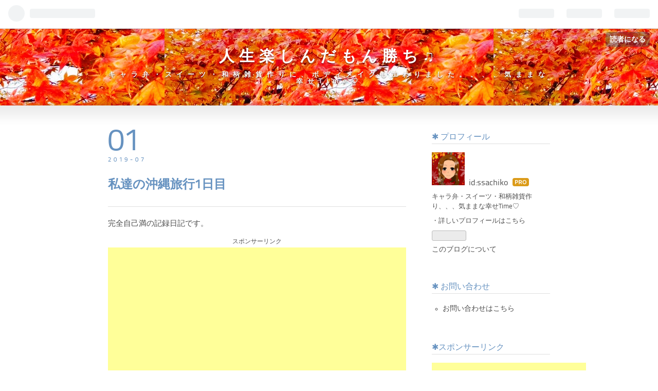

--- FILE ---
content_type: text/html; charset=utf-8
request_url: https://www.sachikolife.com/entry/2019/07/01/115839
body_size: 14741
content:
<!DOCTYPE html>
<html
  lang="ja"

data-admin-domain="//blog.hatena.ne.jp"
data-admin-origin="https://blog.hatena.ne.jp"
data-author="ssachiko"
data-avail-langs="ja en"
data-blog="ssachiko.hatenablog.com"
data-blog-host="ssachiko.hatenablog.com"
data-blog-is-public="1"
data-blog-name="人生楽しんだもん勝ち♫"
data-blog-owner="ssachiko"
data-blog-show-ads=""
data-blog-show-sleeping-ads=""
data-blog-uri="https://www.sachikolife.com/"
data-blog-uuid="12921228815727460531"
data-blogs-uri-base="https://www.sachikolife.com"
data-brand="pro"
data-data-layer="{&quot;hatenablog&quot;:{&quot;admin&quot;:{},&quot;analytics&quot;:{&quot;brand_property_id&quot;:&quot;&quot;,&quot;measurement_id&quot;:&quot;&quot;,&quot;non_sampling_property_id&quot;:&quot;&quot;,&quot;property_id&quot;:&quot;UA-63706614-1&quot;,&quot;separated_property_id&quot;:&quot;UA-29716941-26&quot;},&quot;blog&quot;:{&quot;blog_id&quot;:&quot;12921228815727460531&quot;,&quot;content_seems_japanese&quot;:&quot;true&quot;,&quot;disable_ads&quot;:&quot;custom_domain&quot;,&quot;enable_ads&quot;:&quot;false&quot;,&quot;enable_keyword_link&quot;:&quot;false&quot;,&quot;entry_show_footer_related_entries&quot;:&quot;true&quot;,&quot;force_pc_view&quot;:&quot;false&quot;,&quot;is_public&quot;:&quot;true&quot;,&quot;is_responsive_view&quot;:&quot;false&quot;,&quot;is_sleeping&quot;:&quot;false&quot;,&quot;lang&quot;:&quot;ja&quot;,&quot;name&quot;:&quot;\u4eba\u751f\u697d\u3057\u3093\u3060\u3082\u3093\u52dd\u3061\u266b&quot;,&quot;owner_name&quot;:&quot;ssachiko&quot;,&quot;uri&quot;:&quot;https://www.sachikolife.com/&quot;},&quot;brand&quot;:&quot;pro&quot;,&quot;page_id&quot;:&quot;entry&quot;,&quot;permalink_entry&quot;:{&quot;author_name&quot;:&quot;ssachiko&quot;,&quot;categories&quot;:&quot;&quot;,&quot;character_count&quot;:2067,&quot;date&quot;:&quot;2019-07-01&quot;,&quot;entry_id&quot;:&quot;17680117127210960071&quot;,&quot;first_category&quot;:&quot;&quot;,&quot;hour&quot;:&quot;11&quot;,&quot;title&quot;:&quot;\u79c1\u9054\u306e\u6c96\u7e04\u65c5\u884c1\u65e5\u76ee&quot;,&quot;uri&quot;:&quot;https://www.sachikolife.com/entry/2019/07/01/115839&quot;},&quot;pro&quot;:&quot;pro&quot;,&quot;router_type&quot;:&quot;blogs&quot;}}"
data-device="pc"
data-dont-recommend-pro="false"
data-global-domain="https://hatena.blog"
data-globalheader-color="b"
data-globalheader-type="pc"
data-has-touch-view="1"
data-help-url="https://help.hatenablog.com"
data-page="entry"
data-parts-domain="https://hatenablog-parts.com"
data-plus-available="1"
data-pro="true"
data-router-type="blogs"
data-sentry-dsn="https://03a33e4781a24cf2885099fed222b56d@sentry.io/1195218"
data-sentry-environment="production"
data-sentry-sample-rate="0.1"
data-static-domain="https://cdn.blog.st-hatena.com"
data-version="ecb3a888b963ca1ac0c81eede1b716"




  data-initial-state="{}"

  >
  <head prefix="og: http://ogp.me/ns# fb: http://ogp.me/ns/fb# article: http://ogp.me/ns/article#">

  

  

  


  

  <meta name="robots" content="max-image-preview:large" />


  <meta charset="utf-8"/>
  <meta http-equiv="X-UA-Compatible" content="IE=7; IE=9; IE=10; IE=11" />
  <title>私達の沖縄旅行1日目 - 人生楽しんだもん勝ち♫</title>

  
  <link rel="canonical" href="https://www.sachikolife.com/entry/2019/07/01/115839"/>



  

<meta itemprop="name" content="私達の沖縄旅行1日目 - 人生楽しんだもん勝ち♫"/>

  <meta itemprop="image" content="https://cdn.image.st-hatena.com/image/scale/6620b5d67c0976953af739a9e5e79bba30466b6e/backend=imagemagick;version=1;width=1300/https%3A%2F%2Fcdn-ak.f.st-hatena.com%2Fimages%2Ffotolife%2Fs%2Fssachiko%2F20190630%2F20190630171228.jpg"/>


  <meta property="og:title" content="私達の沖縄旅行1日目 - 人生楽しんだもん勝ち♫"/>
<meta property="og:type" content="article"/>
  <meta property="og:url" content="https://www.sachikolife.com/entry/2019/07/01/115839"/>

  <meta property="og:image" content="https://cdn.image.st-hatena.com/image/scale/6620b5d67c0976953af739a9e5e79bba30466b6e/backend=imagemagick;version=1;width=1300/https%3A%2F%2Fcdn-ak.f.st-hatena.com%2Fimages%2Ffotolife%2Fs%2Fssachiko%2F20190630%2F20190630171228.jpg"/>

<meta property="og:image:alt" content="私達の沖縄旅行1日目 - 人生楽しんだもん勝ち♫"/>
    <meta property="og:description" content="完全自己満の記録日記です。 沖縄旅行1日目 朝5時。大阪はピッカピカの晴天です。 ですが沖縄の天気予報は…大雨( ˃̣̣̥ω˂̣̣̥ ) しかも前日に台風まで発生しちゃって、大荒れの予報です。 これは行けるのか？ 飛行機飛ぶの？大丈夫なの？ 不安はありつつも、レッツゴー！ 6月26日。 まだ梅雨入りすらしてない大阪。 例年は6月20日前後には梅雨明けしているのに今年はまだあけてない沖縄。 異常気象ですね。 G20開催直前の大阪では超厳重な警備。 そしてみんな考えることは一緒なんでしょう、大阪から発つ人で空港は大混雑していました。 （長女とオソロのワンピース♪） 晴れの大阪はよかったけれど、まさ…" />
<meta property="og:site_name" content="人生楽しんだもん勝ち♫"/>

  <meta property="article:published_time" content="2019-07-01T02:58:39Z" />

      <meta name="twitter:card"  content="summary_large_image" />
    <meta name="twitter:image" content="https://cdn.image.st-hatena.com/image/scale/6620b5d67c0976953af739a9e5e79bba30466b6e/backend=imagemagick;version=1;width=1300/https%3A%2F%2Fcdn-ak.f.st-hatena.com%2Fimages%2Ffotolife%2Fs%2Fssachiko%2F20190630%2F20190630171228.jpg" />  <meta name="twitter:title" content="私達の沖縄旅行1日目 - 人生楽しんだもん勝ち♫" />    <meta name="twitter:description" content="完全自己満の記録日記です。 沖縄旅行1日目 朝5時。大阪はピッカピカの晴天です。 ですが沖縄の天気予報は…大雨( ˃̣̣̥ω˂̣̣̥ ) しかも前日に台風まで発生しちゃって、大荒れの予報です。 これは行けるのか？ 飛行機飛ぶの？大丈夫なの？ 不安はありつつも、レッツゴー！ 6月26日。 まだ梅雨入りすらしてない大阪。 …" />  <meta name="twitter:app:name:iphone" content="はてなブログアプリ" />
  <meta name="twitter:app:id:iphone" content="583299321" />
  <meta name="twitter:app:url:iphone" content="hatenablog:///open?uri=https%3A%2F%2Fwww.sachikolife.com%2Fentry%2F2019%2F07%2F01%2F115839" />  <meta name="twitter:site" content="@sasyrrs" />
  
    <meta name="description" content="完全自己満の記録日記です。 沖縄旅行1日目 朝5時。大阪はピッカピカの晴天です。 ですが沖縄の天気予報は…大雨( ˃̣̣̥ω˂̣̣̥ ) しかも前日に台風まで発生しちゃって、大荒れの予報です。 これは行けるのか？ 飛行機飛ぶの？大丈夫なの？ 不安はありつつも、レッツゴー！ 6月26日。 まだ梅雨入りすらしてない大阪。 例年は6月20日前後には梅雨明けしているのに今年はまだあけてない沖縄。 異常気象ですね。 G20開催直前の大阪では超厳重な警備。 そしてみんな考えることは一緒なんでしょう、大阪から発つ人で空港は大混雑していました。 （長女とオソロのワンピース♪） 晴れの大阪はよかったけれど、まさ…" />
    <meta name="google-site-verification" content="GZadTljQjnzZuheWbqgSxjH1hcoDcCIxf4KuuZ8BCss" />


  
<script
  id="embed-gtm-data-layer-loader"
  data-data-layer-page-specific="{&quot;hatenablog&quot;:{&quot;blogs_permalink&quot;:{&quot;blog_afc_issued&quot;:&quot;false&quot;,&quot;has_related_entries_with_elasticsearch&quot;:&quot;true&quot;,&quot;is_author_pro&quot;:&quot;true&quot;,&quot;is_blog_sleeping&quot;:&quot;false&quot;,&quot;entry_afc_issued&quot;:&quot;false&quot;}}}"
>
(function() {
  function loadDataLayer(elem, attrName) {
    if (!elem) { return {}; }
    var json = elem.getAttribute(attrName);
    if (!json) { return {}; }
    return JSON.parse(json);
  }

  var globalVariables = loadDataLayer(
    document.documentElement,
    'data-data-layer'
  );
  var pageSpecificVariables = loadDataLayer(
    document.getElementById('embed-gtm-data-layer-loader'),
    'data-data-layer-page-specific'
  );

  var variables = [globalVariables, pageSpecificVariables];

  if (!window.dataLayer) {
    window.dataLayer = [];
  }

  for (var i = 0; i < variables.length; i++) {
    window.dataLayer.push(variables[i]);
  }
})();
</script>

<!-- Google Tag Manager -->
<script>(function(w,d,s,l,i){w[l]=w[l]||[];w[l].push({'gtm.start':
new Date().getTime(),event:'gtm.js'});var f=d.getElementsByTagName(s)[0],
j=d.createElement(s),dl=l!='dataLayer'?'&l='+l:'';j.async=true;j.src=
'https://www.googletagmanager.com/gtm.js?id='+i+dl;f.parentNode.insertBefore(j,f);
})(window,document,'script','dataLayer','GTM-P4CXTW');</script>
<!-- End Google Tag Manager -->











  <link rel="shortcut icon" href="https://www.sachikolife.com/icon/favicon">
<link rel="apple-touch-icon" href="https://www.sachikolife.com/icon/touch">
<link rel="icon" sizes="192x192" href="https://www.sachikolife.com/icon/link">

  

<link rel="alternate" type="application/atom+xml" title="Atom" href="https://www.sachikolife.com/feed"/>
<link rel="alternate" type="application/rss+xml" title="RSS2.0" href="https://www.sachikolife.com/rss"/>

  <link rel="alternate" type="application/json+oembed" href="https://hatena.blog/oembed?url=https%3A%2F%2Fwww.sachikolife.com%2Fentry%2F2019%2F07%2F01%2F115839&amp;format=json" title="oEmbed Profile of 私達の沖縄旅行1日目"/>
<link rel="alternate" type="text/xml+oembed" href="https://hatena.blog/oembed?url=https%3A%2F%2Fwww.sachikolife.com%2Fentry%2F2019%2F07%2F01%2F115839&amp;format=xml" title="oEmbed Profile of 私達の沖縄旅行1日目"/>
  
  <link rel="author" href="http://www.hatena.ne.jp/ssachiko/">

  

  
      <link rel="preload" href="http://cdn-ak.f.st-hatena.com/images/fotolife/s/ssachiko/20151018/20151018172210.jpg" as="image"/>
      <link rel="preload" href="https://cdn-ak.f.st-hatena.com/images/fotolife/s/ssachiko/20190630/20190630170920.jpg" as="image"/>


  
    
<link rel="stylesheet" type="text/css" href="https://cdn.blog.st-hatena.com/css/blog.css?version=ecb3a888b963ca1ac0c81eede1b716"/>

    
  <link rel="stylesheet" type="text/css" href="https://usercss.blog.st-hatena.com/blog_style/12921228815727460531/85f31f03a2f2965c6f321173623e76005f8d8a69"/>
  
  

  

  
<script> </script>

  
<style>
  div#google_afc_user,
  div.google-afc-user-container,
  div.google_afc_image,
  div.google_afc_blocklink {
      display: block !important;
  }
</style>


  

  
    <script type="application/ld+json">{"@context":"http://schema.org","@type":"Article","dateModified":"2019-07-01T11:58:39+09:00","datePublished":"2019-07-01T11:58:39+09:00","description":"完全自己満の記録日記です。 沖縄旅行1日目 朝5時。大阪はピッカピカの晴天です。 ですが沖縄の天気予報は…大雨( ˃̣̣̥ω˂̣̣̥ ) しかも前日に台風まで発生しちゃって、大荒れの予報です。 これは行けるのか？ 飛行機飛ぶの？大丈夫なの？ 不安はありつつも、レッツゴー！ 6月26日。 まだ梅雨入りすらしてない大阪。 例年は6月20日前後には梅雨明けしているのに今年はまだあけてない沖縄。 異常気象ですね。 G20開催直前の大阪では超厳重な警備。 そしてみんな考えることは一緒なんでしょう、大阪から発つ人で空港は大混雑していました。 （長女とオソロのワンピース♪） 晴れの大阪はよかったけれど、まさ…","headline":"私達の沖縄旅行1日目","image":["https://cdn-ak.f.st-hatena.com/images/fotolife/s/ssachiko/20190630/20190630171228.jpg"],"mainEntityOfPage":{"@id":"https://www.sachikolife.com/entry/2019/07/01/115839","@type":"WebPage"}}</script>

  

  <script>
  (function(i,s,o,g,r,a,m){i['GoogleAnalyticsObject']=r;i[r]=i[r]||function(){
  (i[r].q=i[r].q||[]).push(arguments)},i[r].l=1*new Date();a=s.createElement(o),
  m=s.getElementsByTagName(o)[0];a.async=1;a.src=g;m.parentNode.insertBefore(a,m)
  })(window,document,'script','https://www.google-analytics.com/analytics.js','ga');

  ga('create', 'UA-63706614-1', 'auto');
  ga('send', 'pageview');

</script>
<script type="text/javascript" language="javascript">
    var vc_pid = "884952203";
</script><script type="text/javascript" src="//aml.valuecommerce.com/vcdal.js" async></script>
</head>

  <body class="page-entry customized-background-image globalheader-ng-enabled">
    

<div id="globalheader-container"
  data-brand="hatenablog"
  
  >
  <iframe id="globalheader" height="37" frameborder="0" allowTransparency="true"></iframe>
</div>


  
  
  
    <nav class="
      blog-controlls
      
    ">
      <div class="blog-controlls-blog-icon">
        <a href="https://www.sachikolife.com/">
          <img src="https://cdn.image.st-hatena.com/image/square/7e72d0bac37f7b4e139ce4787b7e592958124b01/backend=imagemagick;height=128;version=1;width=128/https%3A%2F%2Fcdn.user.blog.st-hatena.com%2Fcustom_blog_icon%2F99693417%2F1514219213789281" alt="人生楽しんだもん勝ち♫"/>
        </a>
      </div>
      <div class="blog-controlls-title">
        <a href="https://www.sachikolife.com/">人生楽しんだもん勝ち♫</a>
      </div>
      <a href="https://blog.hatena.ne.jp/ssachiko/ssachiko.hatenablog.com/subscribe?utm_campaign=subscribe_blog&amp;utm_source=blogs_topright_button&amp;utm_medium=button" class="blog-controlls-subscribe-btn test-blog-header-controlls-subscribe">
        読者になる
      </a>
    </nav>
  

  <div id="container">
    <div id="container-inner">
      <header id="blog-title" data-brand="hatenablog">
  <div id="blog-title-inner" >
    <div id="blog-title-content">
      <h1 id="title"><a href="https://www.sachikolife.com/">人生楽しんだもん勝ち♫</a></h1>
      
        <h2 id="blog-description">キャラ弁・スイーツ・和柄雑貨作りに、ボディメイクも加わりました。、、、気ままな幸せTime♡</h2>
      
    </div>
  </div>
</header>

      

      
      




<div id="content" class="hfeed"
  
  >
  <div id="content-inner">
    <div id="wrapper">
      <div id="main">
        <div id="main-inner">
          

          



          
  
  <!-- google_ad_section_start -->
  <!-- rakuten_ad_target_begin -->
  
  
  

  

  
    
      
        <article class="entry hentry test-hentry js-entry-article date-first autopagerize_page_element chars-2400 words-200 mode-html entry-odd" id="entry-17680117127210960071" data-keyword-campaign="" data-uuid="17680117127210960071" data-publication-type="entry">
  <div class="entry-inner">
    <header class="entry-header">
  
    <div class="date entry-date first">
    <a href="https://www.sachikolife.com/archive/2019/07/01" rel="nofollow">
      <time datetime="2019-07-01T02:58:39Z" title="2019-07-01T02:58:39Z">
        <span class="date-year">2019</span><span class="hyphen">-</span><span class="date-month">07</span><span class="hyphen">-</span><span class="date-day">01</span>
      </time>
    </a>
      </div>
  <h1 class="entry-title">
  <a href="https://www.sachikolife.com/entry/2019/07/01/115839" class="entry-title-link bookmark">私達の沖縄旅行1日目</a>
</h1>

  
  


  
  <div class="customized-header">
    <div class="entry-header-html"><!-- 1つめの見出し前にアドセンスを配置 -->

<script>// <![CDATA[

addEventListener("DOMContentLoaded", function() {

var $target = $('.entry-content > h3');

$target.eq(0).before($('.insentence-adsense'));

}, false);

// ]]></script>

<div class="insentence-adsense">

<p style="text-align:center; font-size: 80%" >スポンサーリンク<br>

<script async src="//pagead2.googlesyndication.com/pagead/js/adsbygoogle.js"></script>
<!-- sachiko_res -->
<ins class="adsbygoogle"
     style="display:block"
     data-ad-client="ca-pub-1305186834074183"
     data-ad-slot="9152888158"
     data-ad-format="auto"></ins>
<script>
(adsbygoogle = window.adsbygoogle || []).push({});
</script>

</p>

</div>

<!-- 1つめの見出し前にアドセンスを配置ここまで --></div>
  </div>


  

</header>

    


    <div class="entry-content hatenablog-entry">
  
    <p>完全自己満の記録日記です。</p>
<h3>沖縄旅行1日目</h3>
<p>朝5時。大阪はピッカピカの晴天です。</p>
<p>ですが沖縄の天気予報は…大雨( ˃̣̣̥ω˂̣̣̥ )</p>
<p>しかも前日に台風まで発生しちゃって、大荒れの予報です。</p>
<p>これは行けるのか？</p>
<p>飛行機飛ぶの？大丈夫なの？</p>
<p>不安はありつつも、レッツゴー！</p>
<p><img class="hatena-fotolife" title="f:id:ssachiko:20190630170920j:image" src="https://cdn-ak.f.st-hatena.com/images/fotolife/s/ssachiko/20190630/20190630170920.jpg" alt="f:id:ssachiko:20190630170920j:image" width="401" /></p>
<p>6月26日。</p>
<p>まだ梅雨入りすらしてない大阪。</p>
<p>例年は6月20日前後には梅雨明けしているのに今年はまだあけてない沖縄。</p>
<p>異常気象ですね。<br /><img class="hatena-fotolife" title="f:id:ssachiko:20190630170925j:image" src="https://cdn-ak.f.st-hatena.com/images/fotolife/s/ssachiko/20190630/20190630170925.jpg" alt="f:id:ssachiko:20190630170925j:image" width="401" /></p>
<p><br />G20開催直前の大阪では超厳重な警備。</p>
<p>そしてみんな考えることは一緒なんでしょう、大阪から発つ人で空港は大混雑していました。</p>
<p><img class="hatena-fotolife" title="f:id:ssachiko:20190630170954j:image" src="https://cdn-ak.f.st-hatena.com/images/fotolife/s/ssachiko/20190630/20190630170954.jpg" alt="f:id:ssachiko:20190630170954j:image" width="402" /></p>
<p>（長女とオソロのワンピース♪）</p>
<p>晴れの大阪はよかったけれど、まさかこのあとずぶ濡れになるとは。。。</p>
<p><br />沖縄着陸。</p>
<p>途中何度も大きく揺れ、ほぼずっとシートベルトマークが消えないままでしたが無事着きました。</p>
<p><img class="hatena-fotolife" title="f:id:ssachiko:20190630174642j:image" src="https://cdn-ak.f.st-hatena.com/images/fotolife/s/ssachiko/20190630/20190630174642.jpg" alt="f:id:ssachiko:20190630174642j:image" width="396" /></p>
<p>（本当に勉強していた息子。ほんと誰の子？！）</p>
<p> </p>
<p>沖縄は予報通りの大雨。</p>
<p>大阪は32度だったのに沖縄は24度。</p>
<p>まさかの「寒っ！」</p>
<p>しかも大雨洪水警報まで発令してるじゃないですか！</p>
<p>避難勧告も出ていると移動の車内で見ました。</p>
<p>これは予定が狂いまくりです。</p>
<p><img class="hatena-fotolife" title="f:id:ssachiko:20190630171037j:image" src="https://cdn-ak.f.st-hatena.com/images/fotolife/s/ssachiko/20190630/20190630171037.jpg" alt="f:id:ssachiko:20190630171037j:image" width="401" /></p>
<p> </p>
<p>歩いてまわる首里城はちょっとキツイかな。</p>
<p>夕焼けスポットで見たかった長浜ビーチも高波で近付けなさそう。</p>
<p>子どもたちのテンションも下がっちゃいました。</p>
<p><br />とりあえずはレンタカーを借りに行きます。</p>
<p>これがまた大変…</p>
<p>レンタカー会社に到着後手続きに30分待ち。</p>
<p>そして車が用意されるのにまた20分待ち。</p>
<p>さらに下がる子どもたちのテンション…</p>
<p>機嫌が悪いのはお腹がすいてるからや！とお昼ご飯へ。</p>
<p>ドライブ中に見つけた丸亀製麺で昼食。子どもたち大好きなんですよね。</p>
<p>沖縄感無いけど…</p>
<p>機嫌良くなったからまぁいっか。</p>
<p> </p>
<h3>沖縄海水温熱の師匠のもとへ</h3>
<p>ここは絶対行きたかったところ。</p>
<p>嘉数先生は私の師匠の師匠！</p>
<p>沖縄海水温熱を考案され20年以上ずっとやり続けてはる方なんです。</p>
<p><br />師匠の温熱を受けると不思議なことが起こりました。</p>
<p>詳しくはまた温熱記事を書きます。</p>
<p>魔法のような温熱を終え、今日の宿泊予定のホテルへ向かいます。</p>
<p>この頃には雨は降ったりやんだり状態。</p>
<p>たまにやんだり晴れ間が一瞬さしたりもしていました。</p>
<p><img class="hatena-fotolife" title="f:id:ssachiko:20190630171125j:image" src="https://cdn-ak.f.st-hatena.com/images/fotolife/s/ssachiko/20190630/20190630171125.jpg" alt="f:id:ssachiko:20190630171125j:image" width="407" /></p>
<p> </p>
<h3>ホテルへチェックイン</h3>
<p>到着したホテルに子どもたちは大興奮！</p>
<p>天井から緑のカーテン。</p>
<p><img class="hatena-fotolife" title="f:id:ssachiko:20190630171201j:image" src="https://cdn-ak.f.st-hatena.com/images/fotolife/s/ssachiko/20190630/20190630171201.jpg" alt="f:id:ssachiko:20190630171201j:image" width="400" /></p>
<p> </p>
<p><img class="hatena-fotolife" title="f:id:ssachiko:20190630171608j:image" src="https://cdn-ak.f.st-hatena.com/images/fotolife/s/ssachiko/20190630/20190630171608.jpg" alt="f:id:ssachiko:20190630171608j:image" width="401" /></p>
<p>砂浜までは歩いて10秒！</p>
<p>ホテル内にヤドカリ牧場やカブト・クワガタ牧場もありました。</p>
<p>大きなインコ？オウム？が飛ぶ野性味感あふれるホテルです。</p>
<p><img class="hatena-fotolife" title="f:id:ssachiko:20190630171213j:image" src="https://cdn-ak.f.st-hatena.com/images/fotolife/s/ssachiko/20190630/20190630171213.jpg" alt="f:id:ssachiko:20190630171213j:image" width="400" /></p>
<p>天気は怪しいですがいてもたってもいられません。</p>
<p>さっそく着替えてGO！！</p>
<p><img class="hatena-fotolife" title="f:id:ssachiko:20190630171320j:image" src="https://cdn-ak.f.st-hatena.com/images/fotolife/s/ssachiko/20190630/20190630171320.jpg" alt="f:id:ssachiko:20190630171320j:image" width="400" /></p>
<p>晴れてはいませんが、雨は上がりました。</p>
<p>天気が悪いからか海は貸切状態！</p>
<p>少し冷たいですが気分は最高♪</p>
<p><img class="hatena-fotolife" title="f:id:ssachiko:20190630171228j:image" src="https://cdn-ak.f.st-hatena.com/images/fotolife/s/ssachiko/20190630/20190630171228.jpg" alt="f:id:ssachiko:20190630171228j:image" width="401" /></p>
<p>海を楽しんだあとはプールです。</p>
<p>プールは温かい。</p>
<p>海との浮力の違いを感じながら楽しんでいました。</p>
<p><img class="hatena-fotolife" title="f:id:ssachiko:20190630171356j:image" src="https://cdn-ak.f.st-hatena.com/images/fotolife/s/ssachiko/20190630/20190630171356.jpg" alt="f:id:ssachiko:20190630171356j:image" width="400" /></p>
<h3>夜ご飯はやっぱり肉！！</h3>
<p> </p>
<p>さっとシャワーを浴びたら夕食を食べに出かけました。</p>
<p>ホテルの近くにあるお店を車の中からチェックしていたんです。</p>
<p>お肉好きな私の子どもたちは3人ともお肉大好き！！</p>
<p><img class="hatena-fotolife" title="f:id:ssachiko:20190630171646j:image" src="https://cdn-ak.f.st-hatena.com/images/fotolife/s/ssachiko/20190630/20190630171646.jpg" alt="f:id:ssachiko:20190630171646j:image" width="402" /></p>
<p>沖縄県産の黒毛和牛肉寿司にユッケや、琉美豚ナゲットにあぐー豚のソーセージ、やんばる鶏のから揚げや、いまいゆのバター焼きに海ぶどう♪</p>
<p>沖縄ならではの肉料理を堪能しました！</p>
<p><img class="hatena-fotolife" title="f:id:ssachiko:20190630171424j:image" src="https://cdn-ak.f.st-hatena.com/images/fotolife/s/ssachiko/20190630/20190630171424.jpg" alt="f:id:ssachiko:20190630171424j:image" width="398" /></p>
<p>帰り道歩いているとバサッ！バサッっ！！と大きな音が。</p>
<p>空を見上げると黒い大きな塊が飛んでいます。</p>
<p>カラスよりも大きい。</p>
<p>黒猫に大きな翼をつけたみたいな生き物が近くの大木を揺らしながら止まりました。</p>
<p>逆さまに！！</p>
<p>コウモリでした！</p>
<p><img class="hatena-fotolife" title="f:id:ssachiko:20190630171503j:image" src="https://cdn-ak.f.st-hatena.com/images/fotolife/s/ssachiko/20190630/20190630171503.jpg" alt="f:id:ssachiko:20190630171503j:image" width="402" /></p>
<p>（わかるかな？）</p>
<p>かなり驚きました。</p>
<p>中に人が入っているんじゃないかと思うくらいの迫力。</p>
<p>それも1匹じゃなくて10数匹ぶらさがっているのです。</p>
<p>沖縄では日常なのでしょうか。</p>
<p>沖縄4日間で一番の衝撃でした。</p>
<p> </p>
<p>順番にお風呂に入る間、私と息子はホテルのジムへ。</p>
<p><img class="hatena-fotolife" title="f:id:ssachiko:20190630171726j:image" src="https://cdn-ak.f.st-hatena.com/images/fotolife/s/ssachiko/20190630/20190630171726.jpg" alt="f:id:ssachiko:20190630171726j:image" width="404" /></p>
<p>軽く筋トレ。</p>
<p>そして、ナイトプールへ。</p>
<p>ライトに照らされたプールは神秘的でキレイ。</p>
<p><blockquote class="twitter-tweet" data-lang="ja"><p lang="ja" dir="ltr">ナイトプール。<br>赤髪がライトで綺麗に見える♪ <a href="https://t.co/tYZfW2uuSJ">pic.twitter.com/tYZfW2uuSJ</a></p>&mdash; sachiko@パーソナルフードトレーナー (@sasyrrs) <a href="https://twitter.com/sasyrrs/status/1145247816765149184?ref_src=twsrc%5Etfw">2019年6月30日</a></blockquote><script async src="https://platform.twitter.com/widgets.js" charset="utf-8"></script></p>
<p> </p>
<h3>お待ちかね？の夜食タイム！！</h3>
<p><img class="hatena-fotolife" title="f:id:ssachiko:20190630172007j:image" src="https://cdn-ak.f.st-hatena.com/images/fotolife/s/ssachiko/20190630/20190630172007.jpg" alt="f:id:ssachiko:20190630172007j:image" width="398" /></p>
<p>ディズニー旅行で恒例になった夜のティータイム。</p>
<p>普段なら絶対にありえない夜中のお茶会。</p>
<p>コンビニで好きなお菓子やアイスを買ってテレビ見ながらダラダラ過ごします。</p>
<p>この非日常が良いのでしょうか。</p>
<p>子どもたちはコレを楽しみにしていたようです。</p>
<p> </p>
<h3>初日感想</h3>
<p>台風で大雨の沖縄初日でしたが、海もプールも入れたので良かったってことで！</p>
<p>局地的に豪雨や雷や土砂災害もあったそうなので、私達の地域はほんとまだマシだったのかもしれません。</p>
<p>てるてる坊主さんありがとう。</p>
<p> </p>
<p>初日の予定だった首里城も琉球村やアメリカンヴィレッジも長浜ビーチも行けなかったけど、まだまだ沖縄旅行は初日。</p>
<p>安全第一。</p>
<p>ホテルを満喫して過ごしました。</p>
<p> </p>
<p> </p>
    
    




    

  
</div>

    
  <footer class="entry-footer">
    
    <div class="entry-tags-wrapper">
  <div class="entry-tags">  </div>
</div>

    <p class="entry-footer-section track-inview-by-gtm" data-gtm-track-json="{&quot;area&quot;: &quot;finish_reading&quot;}">
  <span class="author vcard"><span class="fn" data-load-nickname="1" data-user-name="ssachiko" >ssachiko</span></span>
  <span class="entry-footer-time"><a href="https://www.sachikolife.com/entry/2019/07/01/115839"><time data-relative datetime="2019-07-01T02:58:39Z" title="2019-07-01T02:58:39Z" class="updated">2019-07-01 11:58</time></a></span>
  
  
  
    <span class="
      entry-footer-subscribe
      
    " data-test-blog-controlls-subscribe>
      <a href="https://blog.hatena.ne.jp/ssachiko/ssachiko.hatenablog.com/subscribe?utm_medium=button&amp;utm_source=blogs_entry_footer&amp;utm_campaign=subscribe_blog">
        読者になる
      </a>
    </span>
  
</p>

    
  <div
    class="hatena-star-container"
    data-hatena-star-container
    data-hatena-star-url="https://www.sachikolife.com/entry/2019/07/01/115839"
    data-hatena-star-title="私達の沖縄旅行1日目"
    data-hatena-star-variant="profile-icon"
    data-hatena-star-profile-url-template="https://blog.hatena.ne.jp/{username}/"
  ></div>


    
<div class="social-buttons">
  
  
    <div class="social-button-item">
      <a href="https://b.hatena.ne.jp/entry/s/www.sachikolife.com/entry/2019/07/01/115839" class="hatena-bookmark-button" data-hatena-bookmark-url="https://www.sachikolife.com/entry/2019/07/01/115839" data-hatena-bookmark-layout="vertical-balloon" data-hatena-bookmark-lang="ja" title="この記事をはてなブックマークに追加"><img src="https://b.st-hatena.com/images/entry-button/button-only.gif" alt="この記事をはてなブックマークに追加" width="20" height="20" style="border: none;" /></a>
    </div>
  
  
    <div class="social-button-item">
      <div class="fb-share-button" data-layout="box_count" data-href="https://www.sachikolife.com/entry/2019/07/01/115839"></div>
    </div>
  
  
    
    
    <div class="social-button-item">
      <a
          class="entry-share-button entry-share-button-twitter test-share-button-twitter"
          href="https://x.com/intent/tweet?text=%E7%A7%81%E9%81%94%E3%81%AE%E6%B2%96%E7%B8%84%E6%97%85%E8%A1%8C1%E6%97%A5%E7%9B%AE+-+%E4%BA%BA%E7%94%9F%E6%A5%BD%E3%81%97%E3%82%93%E3%81%A0%E3%82%82%E3%82%93%E5%8B%9D%E3%81%A1%E2%99%AB&amp;url=https%3A%2F%2Fwww.sachikolife.com%2Fentry%2F2019%2F07%2F01%2F115839"
          title="X（Twitter）で投稿する"
        ></a>
    </div>
  
  
  
  
  
  
</div>

    

    <div class="customized-footer">
      

        

          <div class="entry-footer-modules" id="entry-footer-secondary-modules">      
<div class="hatena-module hatena-module-related-entries" >
      
  <!-- Hatena-Epic-has-related-entries-with-elasticsearch:true -->
  <div class="hatena-module-title">
    関連記事
  </div>
  <div class="hatena-module-body">
    <ul class="related-entries hatena-urllist urllist-with-thumbnails">
  
  
    
    <li class="urllist-item related-entries-item">
      <div class="urllist-item-inner related-entries-item-inner">
        
          
                      <a class="urllist-image-link related-entries-image-link" href="https://www.sachikolife.com/entry/2020/07/10/230249">
  <img alt="沖縄離島巡り5日目☆" src="https://cdn.image.st-hatena.com/image/square/a2d06621098ae2f4905580ac23ed0de55bb6a55d/backend=imagemagick;height=100;version=1;width=100/https%3A%2F%2Fcdn-ak.f.st-hatena.com%2Fimages%2Ffotolife%2Fs%2Fssachiko%2F20200710%2F20200710144033.jpg" class="urllist-image related-entries-image" title="沖縄離島巡り5日目☆" width="100" height="100" loading="lazy">
</a>
            <div class="urllist-date-link related-entries-date-link">
  <a href="https://www.sachikolife.com/archive/2020/07/10" rel="nofollow">
    <time datetime="2020-07-10T14:02:49Z" title="2020年7月10日">
      2020-07-10
    </time>
  </a>
</div>

          <a href="https://www.sachikolife.com/entry/2020/07/10/230249" class="urllist-title-link related-entries-title-link  urllist-title related-entries-title">沖縄離島巡り5日目☆</a>


          
          

                      <div class="urllist-entry-body related-entries-entry-body">沖縄離島へ行ってきたので旅の記録です。 ※完全自己満日記です…</div>
      </div>
    </li>
  
    
    <li class="urllist-item related-entries-item">
      <div class="urllist-item-inner related-entries-item-inner">
        
          
                      <a class="urllist-image-link related-entries-image-link" href="https://www.sachikolife.com/entry/2019/07/31/155205">
  <img alt="夏こそ冷えに要注意！" src="https://cdn.image.st-hatena.com/image/square/a42022c738264c787caa00178e7829411a609b08/backend=imagemagick;height=100;version=1;width=100/https%3A%2F%2Fcdn-ak.f.st-hatena.com%2Fimages%2Ffotolife%2Fs%2Fssachiko%2F20190731%2F20190731154258.jpg" class="urllist-image related-entries-image" title="夏こそ冷えに要注意！" width="100" height="100" loading="lazy">
</a>
            <div class="urllist-date-link related-entries-date-link">
  <a href="https://www.sachikolife.com/archive/2019/07/31" rel="nofollow">
    <time datetime="2019-07-31T06:52:05Z" title="2019年7月31日">
      2019-07-31
    </time>
  </a>
</div>

          <a href="https://www.sachikolife.com/entry/2019/07/31/155205" class="urllist-title-link related-entries-title-link  urllist-title related-entries-title">夏こそ冷えに要注意！</a>


          
          

                      <div class="urllist-entry-body related-entries-entry-body">海水温熱療法士もやってます 嘉数式沖縄海水温熱士のsachikoで…</div>
      </div>
    </li>
  
    
    <li class="urllist-item related-entries-item">
      <div class="urllist-item-inner related-entries-item-inner">
        
          
                      <a class="urllist-image-link related-entries-image-link" href="https://www.sachikolife.com/entry/2018/12/28/100753">
  <img alt="海の恵みで予防医学｢海水温熱療法｣を受けた感想" src="https://cdn.image.st-hatena.com/image/square/8a81c47a86ea288312416f3798c7ea1f049ffb27/backend=imagemagick;height=100;version=1;width=100/https%3A%2F%2Fcdn-ak.f.st-hatena.com%2Fimages%2Ffotolife%2Fs%2Fssachiko%2F20181228%2F20181228093735.jpg" class="urllist-image related-entries-image" title="海の恵みで予防医学｢海水温熱療法｣を受けた感想" width="100" height="100" loading="lazy">
</a>
            <div class="urllist-date-link related-entries-date-link">
  <a href="https://www.sachikolife.com/archive/2018/12/28" rel="nofollow">
    <time datetime="2018-12-28T01:07:53Z" title="2018年12月28日">
      2018-12-28
    </time>
  </a>
</div>

          <a href="https://www.sachikolife.com/entry/2018/12/28/100753" class="urllist-title-link related-entries-title-link  urllist-title related-entries-title">海の恵みで予防医学｢海水温熱療法｣を受けた感想</a>


          
          

                      <div class="urllist-entry-body related-entries-entry-body">予防医学食養生士のsachikoです。 予防医学とは人生を楽しむた…</div>
      </div>
    </li>
  
    
    <li class="urllist-item related-entries-item">
      <div class="urllist-item-inner related-entries-item-inner">
        
          
                      <a class="urllist-image-link related-entries-image-link" href="https://www.sachikolife.com/entry/2018/11/29/095847">
  <img alt="パーソナルトレーナーのグアム研修旅行4日目" src="https://cdn.image.st-hatena.com/image/square/78f27ad774b17275ba7a7f2887c0e7d2988a8e10/backend=imagemagick;height=100;version=1;width=100/https%3A%2F%2Fcdn-ak.f.st-hatena.com%2Fimages%2Ffotolife%2Fs%2Fssachiko%2F20181125%2F20181125210542.jpg" class="urllist-image related-entries-image" title="パーソナルトレーナーのグアム研修旅行4日目" width="100" height="100" loading="lazy">
</a>
            <div class="urllist-date-link related-entries-date-link">
  <a href="https://www.sachikolife.com/archive/2018/11/29" rel="nofollow">
    <time datetime="2018-11-29T00:58:47Z" title="2018年11月29日">
      2018-11-29
    </time>
  </a>
</div>

          <a href="https://www.sachikolife.com/entry/2018/11/29/095847" class="urllist-title-link related-entries-title-link  urllist-title related-entries-title">パーソナルトレーナーのグアム研修旅行4日目</a>


          
          

                      <div class="urllist-entry-body related-entries-entry-body">グアム研修旅行４日目 この日の朝焼けは素晴らしかった。 明け…</div>
      </div>
    </li>
  
    
    <li class="urllist-item related-entries-item">
      <div class="urllist-item-inner related-entries-item-inner">
        
          
                      <a class="urllist-image-link related-entries-image-link" href="https://www.sachikolife.com/entry/2018/11/28/220922">
  <img alt="パーソナルトレーナーのグアム研修旅行3日目" src="https://cdn.image.st-hatena.com/image/square/adfd2d5561bc1f87832cca5fd034ddf92fd51030/backend=imagemagick;height=100;version=1;width=100/https%3A%2F%2Fcdn-ak.f.st-hatena.com%2Fimages%2Ffotolife%2Fs%2Fssachiko%2F20181125%2F20181125113728.jpg" class="urllist-image related-entries-image" title="パーソナルトレーナーのグアム研修旅行3日目" width="100" height="100" loading="lazy">
</a>
            <div class="urllist-date-link related-entries-date-link">
  <a href="https://www.sachikolife.com/archive/2018/11/28" rel="nofollow">
    <time datetime="2018-11-28T13:09:22Z" title="2018年11月28日">
      2018-11-28
    </time>
  </a>
</div>

          <a href="https://www.sachikolife.com/entry/2018/11/28/220922" class="urllist-title-link related-entries-title-link  urllist-title related-entries-title">パーソナルトレーナーのグアム研修旅行3日目</a>


          
          

                      <div class="urllist-entry-body related-entries-entry-body">グアムって台風くるの？！ グアム研修旅行3日目です。 この日は…</div>
      </div>
    </li>
  
</ul>

  </div>
</div>
  </div>
        
  <div class="entry-footer-html"><!--記事下アドセンス-->

<div id="my-footer">

<p style="text-align:center; font-size: 80%" >スポンサーリンク<br>

<script async src="//pagead2.googlesyndication.com/pagead/js/adsbygoogle.js"></script>
<!-- sachiko_336 -->
<ins class="adsbygoogle"
     style="display:inline-block;width:336px;height:280px"
     data-ad-client="ca-pub-1305186834074183"
     data-ad-slot="1629621351"></ins>
<script>
(adsbygoogle = window.adsbygoogle || []).push({});
</script>

</p>

</div>

<script>

var myFooter=document.getElementById("my-footer");var temp=myFooter.cloneNode(true);myFooter.parentNode.removeChild(myFooter);document.getElementsByClassName("entry-content")[0].appendChild(temp);

</script>

<!--記事下アドセンスここまで--></div>


      
    </div>
    
  <div class="comment-box js-comment-box">
    
    <ul class="comment js-comment">
      <li class="read-more-comments" style="display: none;"><a>もっと読む</a></li>
    </ul>
    
      <a class="leave-comment-title js-leave-comment-title">コメントを書く</a>
    
  </div>

  </footer>

  </div>
</article>

      
      
    
  

  
  <!-- rakuten_ad_target_end -->
  <!-- google_ad_section_end -->
  
  
  
  <div class="pager pager-permalink permalink">
    
      
      <span class="pager-prev">
        <a href="https://www.sachikolife.com/entry/2019/07/02/121228" rel="prev">
          <span class="pager-arrow">&laquo; </span>
          私達の沖縄旅行2日目
        </a>
      </span>
    
    
      
      <span class="pager-next">
        <a href="https://www.sachikolife.com/entry/2019/06/30/191039" rel="next">
          沖縄旅行3泊4日かかった費用まとめ
          <span class="pager-arrow"> &raquo;</span>
        </a>
      </span>
    
  </div>


  



        </div>
      </div>

      <aside id="box1">
  <div id="box1-inner">
  </div>
</aside>

    </div><!-- #wrapper -->

    
<aside id="box2">
  
  <div id="box2-inner">
    
      

<div class="hatena-module hatena-module-profile">
  <div class="hatena-module-title">
    プロフィール
  </div>
  <div class="hatena-module-body">
    
    <a href="https://www.sachikolife.com/about" class="profile-icon-link">
      <img src="https://cdn.profile-image.st-hatena.com/users/ssachiko/profile.png?1431222403"
      alt="id:ssachiko" class="profile-icon" />
    </a>
    

    
    <span class="id">
      <a href="https://www.sachikolife.com/about" class="hatena-id-link"><span data-load-nickname="1" data-user-name="ssachiko">id:ssachiko</span></a>
      
  
  
    <a href="https://blog.hatena.ne.jp/-/pro?plus_via=blog_plus_badge&amp;utm_source=pro_badge&amp;utm_medium=referral&amp;utm_campaign=register_pro" title="はてなブログPro"><i class="badge-type-pro">はてなブログPro</i></a>
  


    </span>
    

    

    
    <div class="profile-description">
      <p>キャラ弁・スイーツ・和柄雑貨作り、、、気ままな幸せTime♡</p><p>・<a href="http://www.sachikolife.com/profile">詳しいプロフィールはこちら</a></p>

    </div>
    

    
      <div class="hatena-follow-button-box btn-subscribe js-hatena-follow-button-box"
  
  >

  <a href="#" class="hatena-follow-button js-hatena-follow-button">
    <span class="subscribing">
      <span class="foreground">読者です</span>
      <span class="background">読者をやめる</span>
    </span>
    <span class="unsubscribing" data-track-name="profile-widget-subscribe-button" data-track-once>
      <span class="foreground">読者になる</span>
      <span class="background">読者になる</span>
    </span>
  </a>
  <div class="subscription-count-box js-subscription-count-box">
    <i></i>
    <u></u>
    <span class="subscription-count js-subscription-count">
    </span>
  </div>
</div>

    

    

    <div class="profile-about">
      <a href="https://www.sachikolife.com/about">このブログについて</a>
    </div>

  </div>
</div>

    
      <div class="hatena-module hatena-module-links">
  <div class="hatena-module-title">
    お問い合わせ
  </div>
  <div class="hatena-module-body">
    <ul class="hatena-urllist">
      
        <li>
          <a href="http://www.sachikolife.com/contact">お問い合わせはこちら</a>
        </li>
      
    </ul>
  </div>
</div>

    
      
<div class="hatena-module hatena-module-html">
    <div class="hatena-module-title">スポンサーリンク</div>
  <div class="hatena-module-body">
    <script async src="//pagead2.googlesyndication.com/pagead/js/adsbygoogle.js"></script>
<!-- -->
<ins class="adsbygoogle"
     style="display:inline-block;width:300px;height:250px"
     data-ad-client="ca-pub-1305186834074183"
     data-ad-slot="5322897350"></ins>
<script>
(adsbygoogle = window.adsbygoogle || []).push({});
</script>
  </div>
</div>

    
      
<div class="hatena-module hatena-module-entries-access-ranking"
  data-count="5"
  data-source="access"
  data-enable_customize_format="0"
  data-display_entry_image_size_width="100"
  data-display_entry_image_size_height="100"

  data-display_entry_category="0"
  data-display_entry_image="1"
  data-display_entry_image_size_width="100"
  data-display_entry_image_size_height="100"
  data-display_entry_body_length="0"
  data-display_entry_date="1"
  data-display_entry_title_length="20"
  data-restrict_entry_title_length="0"
  data-display_bookmark_count="0"

>
  <div class="hatena-module-title">
    
      注目記事
    
  </div>
  <div class="hatena-module-body">
    
  </div>
</div>

    
      <div class="hatena-module hatena-module-recent-entries ">
  <div class="hatena-module-title">
    <a href="https://www.sachikolife.com/archive">
      最新記事
    </a>
  </div>
  <div class="hatena-module-body">
    <ul class="recent-entries hatena-urllist urllist-with-thumbnails">
  
  
    
    <li class="urllist-item recent-entries-item">
      <div class="urllist-item-inner recent-entries-item-inner">
        
          
                      <a class="urllist-image-link recent-entries-image-link" href="https://www.sachikolife.com/entry/2025/11/10/192440">
  <img alt="心機一転！45歳になりました" src="https://cdn.image.st-hatena.com/image/square/4c891a522527fa1c105bbfb05999e7f4a93deda3/backend=imagemagick;height=100;version=1;width=100/https%3A%2F%2Fcdn-ak.f.st-hatena.com%2Fimages%2Ffotolife%2Fs%2Fssachiko%2F20251110%2F20251110192327.jpg" class="urllist-image recent-entries-image" title="心機一転！45歳になりました" width="100" height="100" loading="lazy">
</a>
            <div class="urllist-date-link recent-entries-date-link">
  <a href="https://www.sachikolife.com/archive/2025/11/10" rel="nofollow">
    <time datetime="2025-11-10T10:24:40Z" title="2025年11月10日">
      2025-11-10
    </time>
  </a>
</div>

          <a href="https://www.sachikolife.com/entry/2025/11/10/192440" class="urllist-title-link recent-entries-title-link  urllist-title recent-entries-title">心機一転！45歳になりました</a>


          
          

                </div>
    </li>
  
    
    <li class="urllist-item recent-entries-item">
      <div class="urllist-item-inner recent-entries-item-inner">
        
          
                      <a class="urllist-image-link recent-entries-image-link" href="https://www.sachikolife.com/entry/2022/11/24/180238">
  <img alt="美味しい蕎麦を食べに信州まで行ってきた話" src="https://cdn.image.st-hatena.com/image/square/ab06f8181cc1ef8ea4e49bb38d8613f21d6d76e2/backend=imagemagick;height=100;version=1;width=100/https%3A%2F%2Fcdn-ak.f.st-hatena.com%2Fimages%2Ffotolife%2Fs%2Fssachiko%2F20221124%2F20221124175859.jpg" class="urllist-image recent-entries-image" title="美味しい蕎麦を食べに信州まで行ってきた話" width="100" height="100" loading="lazy">
</a>
            <div class="urllist-date-link recent-entries-date-link">
  <a href="https://www.sachikolife.com/archive/2022/11/24" rel="nofollow">
    <time datetime="2022-11-24T09:02:38Z" title="2022年11月24日">
      2022-11-24
    </time>
  </a>
</div>

          <a href="https://www.sachikolife.com/entry/2022/11/24/180238" class="urllist-title-link recent-entries-title-link  urllist-title recent-entries-title">美味しい蕎麦を食べに信州まで行ってきた話</a>


          
          

                </div>
    </li>
  
    
    <li class="urllist-item recent-entries-item">
      <div class="urllist-item-inner recent-entries-item-inner">
        
          
                      <a class="urllist-image-link recent-entries-image-link" href="https://www.sachikolife.com/entry/2022/11/24/114030">
  <img alt="いつの間にか42歳になってました" src="https://cdn.image.st-hatena.com/image/square/c33ad473d3a1aa4858772efe4374746800ef0516/backend=imagemagick;height=100;version=1;width=100/https%3A%2F%2Fcdn-ak.f.st-hatena.com%2Fimages%2Ffotolife%2Fs%2Fssachiko%2F20221124%2F20221124112853.jpg" class="urllist-image recent-entries-image" title="いつの間にか42歳になってました" width="100" height="100" loading="lazy">
</a>
            <div class="urllist-date-link recent-entries-date-link">
  <a href="https://www.sachikolife.com/archive/2022/11/24" rel="nofollow">
    <time datetime="2022-11-24T02:40:30Z" title="2022年11月24日">
      2022-11-24
    </time>
  </a>
</div>

          <a href="https://www.sachikolife.com/entry/2022/11/24/114030" class="urllist-title-link recent-entries-title-link  urllist-title recent-entries-title">いつの間にか42歳になってました</a>


          
          

                </div>
    </li>
  
    
    <li class="urllist-item recent-entries-item">
      <div class="urllist-item-inner recent-entries-item-inner">
        
          
                      <a class="urllist-image-link recent-entries-image-link" href="https://www.sachikolife.com/entry/2022/05/05/164740">
  <img alt="それぞれの春" src="https://cdn.image.st-hatena.com/image/square/4ebb64b6abfa6d81268c1138379fae5e51e19c2b/backend=imagemagick;height=100;version=1;width=100/https%3A%2F%2Fcdn-ak.f.st-hatena.com%2Fimages%2Ffotolife%2Fs%2Fssachiko%2F20220505%2F20220505164556.jpg" class="urllist-image recent-entries-image" title="それぞれの春" width="100" height="100" loading="lazy">
</a>
            <div class="urllist-date-link recent-entries-date-link">
  <a href="https://www.sachikolife.com/archive/2022/05/05" rel="nofollow">
    <time datetime="2022-05-05T07:47:40Z" title="2022年5月5日">
      2022-05-05
    </time>
  </a>
</div>

          <a href="https://www.sachikolife.com/entry/2022/05/05/164740" class="urllist-title-link recent-entries-title-link  urllist-title recent-entries-title">それぞれの春</a>


          
          

                </div>
    </li>
  
    
    <li class="urllist-item recent-entries-item">
      <div class="urllist-item-inner recent-entries-item-inner">
        
          
                      <a class="urllist-image-link recent-entries-image-link" href="https://www.sachikolife.com/entry/2022/01/31/120848">
  <img alt="てんかん再発。その後" src="https://cdn.image.st-hatena.com/image/square/c0fa3bf082a675acf5d494e380f77d0473b57890/backend=imagemagick;height=100;version=1;width=100/https%3A%2F%2Fcdn-ak.f.st-hatena.com%2Fimages%2Ffotolife%2Fs%2Fssachiko%2F20220131%2F20220131120724.jpg" class="urllist-image recent-entries-image" title="てんかん再発。その後" width="100" height="100" loading="lazy">
</a>
            <div class="urllist-date-link recent-entries-date-link">
  <a href="https://www.sachikolife.com/archive/2022/01/31" rel="nofollow">
    <time datetime="2022-01-31T03:08:48Z" title="2022年1月31日">
      2022-01-31
    </time>
  </a>
</div>

          <a href="https://www.sachikolife.com/entry/2022/01/31/120848" class="urllist-title-link recent-entries-title-link  urllist-title recent-entries-title">てんかん再発。その後</a>


          
          

                </div>
    </li>
  
</ul>

      </div>
</div>

    
      <div class="hatena-module hatena-module-search-box">
  <div class="hatena-module-title">
    検索
  </div>
  <div class="hatena-module-body">
    <form class="search-form" role="search" action="https://www.sachikolife.com/search" method="get">
  <input type="text" name="q" class="search-module-input" value="" placeholder="記事を検索" required>
  <input type="submit" value="検索" class="search-module-button" />
</form>

  </div>
</div>

    
      

<div class="hatena-module hatena-module-category">
  <div class="hatena-module-title">
    カテゴリー
  </div>
  <div class="hatena-module-body">
    <ul class="hatena-urllist">
      
        <li>
          <a href="https://www.sachikolife.com/archive/category/%E6%97%A5%E8%A8%98" class="category-日記">
            日記 (464)
          </a>
        </li>
      
        <li>
          <a href="https://www.sachikolife.com/archive/category/%E3%83%9C%E3%83%87%E3%82%A3%E3%83%A1%E3%82%A4%E3%82%AF%EF%BC%81" class="category-ボディメイク！">
            ボディメイク！ (132)
          </a>
        </li>
      
        <li>
          <a href="https://www.sachikolife.com/archive/category/%E7%BE%8E%E5%91%B3%E3%81%97%E3%81%84%E3%83%A2%E3%83%8E%E7%B4%B9%E4%BB%8B%E2%98%86" class="category-美味しいモノ紹介☆">
            美味しいモノ紹介☆ (128)
          </a>
        </li>
      
        <li>
          <a href="https://www.sachikolife.com/archive/category/%E3%82%B9%E3%82%A4%E3%83%BC%E3%83%84%E2%99%A1" class="category-スイーツ♡">
            スイーツ♡ (90)
          </a>
        </li>
      
        <li>
          <a href="https://www.sachikolife.com/archive/category/%E3%81%8A%E5%BC%81%E5%BD%93%E2%99%AB" class="category-お弁当♫">
            お弁当♫ (82)
          </a>
        </li>
      
        <li>
          <a href="https://www.sachikolife.com/archive/category/%E3%83%9C%E3%83%87%E3%82%A3%E3%83%A1%E3%82%A4%E3%82%AF%E9%A3%AF%EF%BC%81" class="category-ボディメイク飯！">
            ボディメイク飯！ (73)
          </a>
        </li>
      
        <li>
          <a href="https://www.sachikolife.com/archive/category/%EF%BC%91%E3%83%B6%E6%9C%88%E3%83%81%E3%83%A3%E3%83%AC%E3%83%B3%E3%82%B8%EF%BC%81" class="category-１ヶ月チャレンジ！">
            １ヶ月チャレンジ！ (37)
          </a>
        </li>
      
        <li>
          <a href="https://www.sachikolife.com/archive/category/%E3%83%8F%E3%83%B3%E3%83%89%E3%83%A1%E3%82%A4%E3%83%89" class="category-ハンドメイド">
            ハンドメイド (20)
          </a>
        </li>
      
        <li>
          <a href="https://www.sachikolife.com/archive/category/%E8%96%AC%E8%86%B3" class="category-薬膳">
            薬膳 (18)
          </a>
        </li>
      
        <li>
          <a href="https://www.sachikolife.com/archive/category/%E3%81%94%E3%81%82%E3%81%84%E3%81%95%E3%81%A4" class="category-ごあいさつ">
            ごあいさつ (17)
          </a>
        </li>
      
        <li>
          <a href="https://www.sachikolife.com/archive/category/%E3%81%B2%E3%81%A8%E3%82%8A%E8%A6%AA%E5%AE%B6%E5%BA%AD%E5%AE%B6%E8%A8%88%E7%B0%BF" class="category-ひとり親家庭家計簿">
            ひとり親家庭家計簿 (9)
          </a>
        </li>
      
        <li>
          <a href="https://www.sachikolife.com/archive/category/%E3%83%99%E3%82%B9%E3%83%88%E3%83%9C%E3%83%87%E3%82%A3%E3%83%BB%E3%82%B8%E3%83%A3%E3%83%91%E3%83%B3" class="category-ベストボディ・ジャパン">
            ベストボディ・ジャパン (7)
          </a>
        </li>
      
        <li>
          <a href="https://www.sachikolife.com/archive/category/%E3%83%87%E3%82%A3%E3%82%BA%E3%83%8B%E3%83%BC%E6%97%85%E8%A1%8C" class="category-ディズニー旅行">
            ディズニー旅行 (7)
          </a>
        </li>
      
        <li>
          <a href="https://www.sachikolife.com/archive/category/%E3%83%81%E3%83%B3%E3%83%8B%E3%83%B3%E3%82%B0%E6%88%90%E5%8A%9F%E3%81%BE%E3%81%A7%E3%81%AE%E9%81%93%E3%81%AE%E3%82%8A" class="category-チンニング成功までの道のり">
            チンニング成功までの道のり (6)
          </a>
        </li>
      
        <li>
          <a href="https://www.sachikolife.com/archive/category/%E3%81%A6%E3%82%93%E3%81%8B%E3%82%93%E8%A8%98%E9%8C%B2" class="category-てんかん記録">
            てんかん記録 (6)
          </a>
        </li>
      
        <li>
          <a href="https://www.sachikolife.com/archive/category/%E6%B2%96%E7%B8%84%E6%97%85%E8%A1%8C%EF%BC%81" class="category-沖縄旅行！">
            沖縄旅行！ (4)
          </a>
        </li>
      
        <li>
          <a href="https://www.sachikolife.com/archive/category/%E3%82%A8%E3%83%8B%E3%82%BF%E3%82%A4%E3%83%A0%E6%AF%94%E8%BC%83" class="category-エニタイム比較">
            エニタイム比較 (4)
          </a>
        </li>
      
        <li>
          <a href="https://www.sachikolife.com/archive/category/%E9%9B%A2%E5%A9%9A%E9%96%A2%E4%BF%82" class="category-離婚関係">
            離婚関係 (4)
          </a>
        </li>
      
        <li>
          <a href="https://www.sachikolife.com/archive/category/%E6%B2%96%E7%B8%84%E9%9B%A2%E5%B3%B6%E5%B7%A1%E3%82%8A" class="category-沖縄離島巡り">
            沖縄離島巡り (3)
          </a>
        </li>
      
    </ul>
  </div>
</div>

    
      
<div class="hatena-module hatena-module-html">
    <div class="hatena-module-title">sachikoのほしいものリスト</div>
  <div class="hatena-module-body">
    <a href="http://amzn.asia/88ikEOI" target="_blank">《sachikoのいただけるとありがたいものリスト》</a>
  </div>
</div>

    
    
  </div>
</aside>


  </div>
</div>




      

      

    </div>
  </div>
  
<footer id="footer" data-brand="hatenablog">
  <div id="footer-inner">
    
      <div style="display:none !important" class="guest-footer js-guide-register test-blogs-register-guide" data-action="guide-register">
  <div class="guest-footer-content">
    <h3>はてなブログをはじめよう！</h3>
    <p>ssachikoさんは、はてなブログを使っています。あなたもはてなブログをはじめてみませんか？</p>
    <div class="guest-footer-btn-container">
      <div  class="guest-footer-btn">
        <a class="btn btn-register js-inherit-ga" href="https://blog.hatena.ne.jp/register?via=200227" target="_blank">はてなブログをはじめる（無料）</a>
      </div>
      <div  class="guest-footer-btn">
        <a href="https://hatena.blog/guide" target="_blank">はてなブログとは</a>
      </div>
    </div>
  </div>
</div>

    
    <address class="footer-address">
      <a href="https://www.sachikolife.com/">
        <img src="https://cdn.image.st-hatena.com/image/square/7e72d0bac37f7b4e139ce4787b7e592958124b01/backend=imagemagick;height=128;version=1;width=128/https%3A%2F%2Fcdn.user.blog.st-hatena.com%2Fcustom_blog_icon%2F99693417%2F1514219213789281" width="16" height="16" alt="人生楽しんだもん勝ち♫"/>
        <span class="footer-address-name">人生楽しんだもん勝ち♫</span>
      </a>
    </address>
    <p class="services">
      Powered by <a href="https://hatena.blog/">Hatena Blog</a>
      |
        <a href="https://blog.hatena.ne.jp/-/abuse_report?target_url=https%3A%2F%2Fwww.sachikolife.com%2Fentry%2F2019%2F07%2F01%2F115839" class="report-abuse-link test-report-abuse-link" target="_blank">ブログを報告する</a>
    </p>
  </div>
</footer>


  
  <script async src="https://s.hatena.ne.jp/js/widget/star.js"></script>
  
  
  <script>
    if (typeof window.Hatena === 'undefined') {
      window.Hatena = {};
    }
    if (!Hatena.hasOwnProperty('Star')) {
      Hatena.Star = {
        VERSION: 2,
      };
    }
  </script>


  
    <div id="fb-root"></div>
<script>(function(d, s, id) {
  var js, fjs = d.getElementsByTagName(s)[0];
  if (d.getElementById(id)) return;
  js = d.createElement(s); js.id = id;
  js.src = "//connect.facebook.net/ja_JP/sdk.js#xfbml=1&appId=719729204785177&version=v17.0";
  fjs.parentNode.insertBefore(js, fjs);
}(document, 'script', 'facebook-jssdk'));</script>

  
  

<div class="quote-box">
  <div class="tooltip-quote tooltip-quote-stock">
    <i class="blogicon-quote" title="引用をストック"></i>
  </div>
  <div class="tooltip-quote tooltip-quote-tweet js-tooltip-quote-tweet">
    <a class="js-tweet-quote" target="_blank" data-track-name="quote-tweet" data-track-once>
      <img src="https://cdn.blog.st-hatena.com/images/admin/quote/quote-x-icon.svg?version=ecb3a888b963ca1ac0c81eede1b716" title="引用して投稿する" >
    </a>
  </div>
</div>

<div class="quote-stock-panel" id="quote-stock-message-box" style="position: absolute; z-index: 3000">
  <div class="message-box" id="quote-stock-succeeded-message" style="display: none">
    <p>引用をストックしました</p>
    <button class="btn btn-primary" id="quote-stock-show-editor-button" data-track-name="curation-quote-edit-button">ストック一覧を見る</button>
    <button class="btn quote-stock-close-message-button">閉じる</button>
  </div>

  <div class="message-box" id="quote-login-required-message" style="display: none">
    <p>引用するにはまずログインしてください</p>
    <button class="btn btn-primary" id="quote-login-button">ログイン</button>
    <button class="btn quote-stock-close-message-button">閉じる</button>
  </div>

  <div class="error-box" id="quote-stock-failed-message" style="display: none">
    <p>引用をストックできませんでした。再度お試しください</p>
    <button class="btn quote-stock-close-message-button">閉じる</button>
  </div>

  <div class="error-box" id="unstockable-quote-message-box" style="display: none; position: absolute; z-index: 3000;">
    <p>限定公開記事のため引用できません。</p>
  </div>
</div>

<script type="x-underscore-template" id="js-requote-button-template">
  <div class="requote-button js-requote-button">
    <button class="requote-button-btn tipsy-top" title="引用する"><i class="blogicon-quote"></i></button>
  </div>
</script>



  
  <div id="hidden-subscribe-button" style="display: none;">
    <div class="hatena-follow-button-box btn-subscribe js-hatena-follow-button-box"
  
  >

  <a href="#" class="hatena-follow-button js-hatena-follow-button">
    <span class="subscribing">
      <span class="foreground">読者です</span>
      <span class="background">読者をやめる</span>
    </span>
    <span class="unsubscribing" data-track-name="profile-widget-subscribe-button" data-track-once>
      <span class="foreground">読者になる</span>
      <span class="background">読者になる</span>
    </span>
  </a>
  <div class="subscription-count-box js-subscription-count-box">
    <i></i>
    <u></u>
    <span class="subscription-count js-subscription-count">
    </span>
  </div>
</div>

  </div>

  



    


  <script async src="https://platform.twitter.com/widgets.js" charset="utf-8"></script>

<script src="https://b.st-hatena.com/js/bookmark_button.js" charset="utf-8" async="async"></script>


<script type="text/javascript" src="https://cdn.blog.st-hatena.com/js/external/jquery.min.js?v=1.12.4&amp;version=ecb3a888b963ca1ac0c81eede1b716"></script>







<script src="https://cdn.blog.st-hatena.com/js/texts-ja.js?version=ecb3a888b963ca1ac0c81eede1b716"></script>



  <script id="vendors-js" data-env="production" src="https://cdn.blog.st-hatena.com/js/vendors.js?version=ecb3a888b963ca1ac0c81eede1b716" crossorigin="anonymous"></script>

<script id="hatenablog-js" data-env="production" src="https://cdn.blog.st-hatena.com/js/hatenablog.js?version=ecb3a888b963ca1ac0c81eede1b716" crossorigin="anonymous" data-page-id="entry"></script>


  <script>Hatena.Diary.GlobalHeader.init()</script>







    

    





  </body>
</html>



--- FILE ---
content_type: text/html; charset=utf-8
request_url: https://www.google.com/recaptcha/api2/aframe
body_size: 268
content:
<!DOCTYPE HTML><html><head><meta http-equiv="content-type" content="text/html; charset=UTF-8"></head><body><script nonce="KIrNjD1WvZhDKTOJNlsSIw">/** Anti-fraud and anti-abuse applications only. See google.com/recaptcha */ try{var clients={'sodar':'https://pagead2.googlesyndication.com/pagead/sodar?'};window.addEventListener("message",function(a){try{if(a.source===window.parent){var b=JSON.parse(a.data);var c=clients[b['id']];if(c){var d=document.createElement('img');d.src=c+b['params']+'&rc='+(localStorage.getItem("rc::a")?sessionStorage.getItem("rc::b"):"");window.document.body.appendChild(d);sessionStorage.setItem("rc::e",parseInt(sessionStorage.getItem("rc::e")||0)+1);localStorage.setItem("rc::h",'1766551026712');}}}catch(b){}});window.parent.postMessage("_grecaptcha_ready", "*");}catch(b){}</script></body></html>

--- FILE ---
content_type: text/plain
request_url: https://www.google-analytics.com/j/collect?v=1&_v=j102&a=1901892963&t=pageview&_s=1&dl=https%3A%2F%2Fwww.sachikolife.com%2Fentry%2F2019%2F07%2F01%2F115839&ul=en-us%40posix&dt=%E7%A7%81%E9%81%94%E3%81%AE%E6%B2%96%E7%B8%84%E6%97%85%E8%A1%8C1%E6%97%A5%E7%9B%AE%20-%20%E4%BA%BA%E7%94%9F%E6%A5%BD%E3%81%97%E3%82%93%E3%81%A0%E3%82%82%E3%82%93%E5%8B%9D%E3%81%A1%E2%99%AB&sr=1280x720&vp=1280x720&_u=IEBAAEABAAAAACAAI~&jid=2099947417&gjid=404295465&cid=198849908.1766551023&tid=UA-63706614-1&_gid=1219189295.1766551023&_r=1&_slc=1&z=1066280505
body_size: -451
content:
2,cG-E0YLTKTLJ0

--- FILE ---
content_type: application/javascript; charset=utf-8;
request_url: https://dalc.valuecommerce.com/app3?p=884952203&_s=https%3A%2F%2Fwww.sachikolife.com%2Fentry%2F2019%2F07%2F01%2F115839&vf=iVBORw0KGgoAAAANSUhEUgAAAAMAAAADCAYAAABWKLW%2FAAAAMElEQVQYV2NkFGP4n2Gay9C2dT4DY89Fof%2BB3TMYdPUiGBg3cnX9Dz2XxZCrwcMAAANMDQUJZTyXAAAAAElFTkSuQmCC
body_size: 1192
content:
vc_linkswitch_callback({"t":"694b6df1","r":"aUtt8QAGMlQS3VyqCooD7AqKBtTy_Q","ub":"aUtt7wAMjNES3VyqCooCsQqKBtj0cw%3D%3D","vcid":"tJF55AfY0-HjdmnDONixK6yn8TIfOy38P_g4T0yGtBYBHvNB9XrRITV6W9Au3dkfWygr9hnR-yo","vcpub":"0.406100","l":4,"paypaymall.yahoo.co.jp":{"a":"2695956","m":"2201292","g":"46924fd78a"},"p":884952203,"s":3362483,"shop.akachan.jp":{"a":"2715882","m":"3209800","g":"d11de8628a"},"mini-shopping.yahoo.co.jp":{"a":"2695956","m":"2201292","g":"46924fd78a"},"shopping.geocities.jp":{"a":"2695956","m":"2201292","g":"46924fd78a"},"shopping.yahoo.co.jp":{"a":"2695956","m":"2201292","g":"46924fd78a"},"supersports.co.jp":{"a":"2542200","m":"2801897","g":"72818c928a"},"ssx.xebio-online.com":{"a":"2542200","m":"2801897","g":"72818c928a"},"akachan.7netshopping.jp":{"a":"2715882","m":"3209800","g":"d11de8628a"},"approach.yahoo.co.jp":{"a":"2695956","m":"2201292","g":"46924fd78a"},"paypaystep.yahoo.co.jp":{"a":"2695956","m":"2201292","g":"46924fd78a"},"supersports.com":{"a":"2542200","m":"2801897","g":"72818c928a"},"akachan.omni7.jp":{"a":"2715882","m":"3209800","g":"d11de8628a"},"tabelog.com":{"a":"2797472","m":"3366797","g":"7aa936b88a"}})